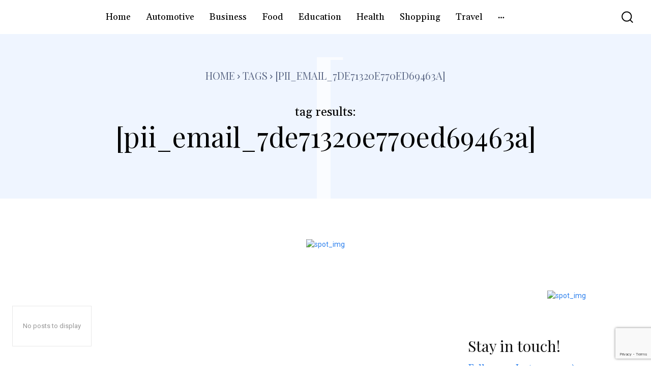

--- FILE ---
content_type: text/html; charset=utf-8
request_url: https://www.google.com/recaptcha/api2/anchor?ar=1&k=6Ldvxp4pAAAAAOp84XKVFgPCC4EYi51XgZySz3KH&co=aHR0cHM6Ly9hbGx0aGluZ3NtYXguY29tOjQ0Mw..&hl=en&v=PoyoqOPhxBO7pBk68S4YbpHZ&size=invisible&anchor-ms=20000&execute-ms=30000&cb=4ert3178tuqm
body_size: 48543
content:
<!DOCTYPE HTML><html dir="ltr" lang="en"><head><meta http-equiv="Content-Type" content="text/html; charset=UTF-8">
<meta http-equiv="X-UA-Compatible" content="IE=edge">
<title>reCAPTCHA</title>
<style type="text/css">
/* cyrillic-ext */
@font-face {
  font-family: 'Roboto';
  font-style: normal;
  font-weight: 400;
  font-stretch: 100%;
  src: url(//fonts.gstatic.com/s/roboto/v48/KFO7CnqEu92Fr1ME7kSn66aGLdTylUAMa3GUBHMdazTgWw.woff2) format('woff2');
  unicode-range: U+0460-052F, U+1C80-1C8A, U+20B4, U+2DE0-2DFF, U+A640-A69F, U+FE2E-FE2F;
}
/* cyrillic */
@font-face {
  font-family: 'Roboto';
  font-style: normal;
  font-weight: 400;
  font-stretch: 100%;
  src: url(//fonts.gstatic.com/s/roboto/v48/KFO7CnqEu92Fr1ME7kSn66aGLdTylUAMa3iUBHMdazTgWw.woff2) format('woff2');
  unicode-range: U+0301, U+0400-045F, U+0490-0491, U+04B0-04B1, U+2116;
}
/* greek-ext */
@font-face {
  font-family: 'Roboto';
  font-style: normal;
  font-weight: 400;
  font-stretch: 100%;
  src: url(//fonts.gstatic.com/s/roboto/v48/KFO7CnqEu92Fr1ME7kSn66aGLdTylUAMa3CUBHMdazTgWw.woff2) format('woff2');
  unicode-range: U+1F00-1FFF;
}
/* greek */
@font-face {
  font-family: 'Roboto';
  font-style: normal;
  font-weight: 400;
  font-stretch: 100%;
  src: url(//fonts.gstatic.com/s/roboto/v48/KFO7CnqEu92Fr1ME7kSn66aGLdTylUAMa3-UBHMdazTgWw.woff2) format('woff2');
  unicode-range: U+0370-0377, U+037A-037F, U+0384-038A, U+038C, U+038E-03A1, U+03A3-03FF;
}
/* math */
@font-face {
  font-family: 'Roboto';
  font-style: normal;
  font-weight: 400;
  font-stretch: 100%;
  src: url(//fonts.gstatic.com/s/roboto/v48/KFO7CnqEu92Fr1ME7kSn66aGLdTylUAMawCUBHMdazTgWw.woff2) format('woff2');
  unicode-range: U+0302-0303, U+0305, U+0307-0308, U+0310, U+0312, U+0315, U+031A, U+0326-0327, U+032C, U+032F-0330, U+0332-0333, U+0338, U+033A, U+0346, U+034D, U+0391-03A1, U+03A3-03A9, U+03B1-03C9, U+03D1, U+03D5-03D6, U+03F0-03F1, U+03F4-03F5, U+2016-2017, U+2034-2038, U+203C, U+2040, U+2043, U+2047, U+2050, U+2057, U+205F, U+2070-2071, U+2074-208E, U+2090-209C, U+20D0-20DC, U+20E1, U+20E5-20EF, U+2100-2112, U+2114-2115, U+2117-2121, U+2123-214F, U+2190, U+2192, U+2194-21AE, U+21B0-21E5, U+21F1-21F2, U+21F4-2211, U+2213-2214, U+2216-22FF, U+2308-230B, U+2310, U+2319, U+231C-2321, U+2336-237A, U+237C, U+2395, U+239B-23B7, U+23D0, U+23DC-23E1, U+2474-2475, U+25AF, U+25B3, U+25B7, U+25BD, U+25C1, U+25CA, U+25CC, U+25FB, U+266D-266F, U+27C0-27FF, U+2900-2AFF, U+2B0E-2B11, U+2B30-2B4C, U+2BFE, U+3030, U+FF5B, U+FF5D, U+1D400-1D7FF, U+1EE00-1EEFF;
}
/* symbols */
@font-face {
  font-family: 'Roboto';
  font-style: normal;
  font-weight: 400;
  font-stretch: 100%;
  src: url(//fonts.gstatic.com/s/roboto/v48/KFO7CnqEu92Fr1ME7kSn66aGLdTylUAMaxKUBHMdazTgWw.woff2) format('woff2');
  unicode-range: U+0001-000C, U+000E-001F, U+007F-009F, U+20DD-20E0, U+20E2-20E4, U+2150-218F, U+2190, U+2192, U+2194-2199, U+21AF, U+21E6-21F0, U+21F3, U+2218-2219, U+2299, U+22C4-22C6, U+2300-243F, U+2440-244A, U+2460-24FF, U+25A0-27BF, U+2800-28FF, U+2921-2922, U+2981, U+29BF, U+29EB, U+2B00-2BFF, U+4DC0-4DFF, U+FFF9-FFFB, U+10140-1018E, U+10190-1019C, U+101A0, U+101D0-101FD, U+102E0-102FB, U+10E60-10E7E, U+1D2C0-1D2D3, U+1D2E0-1D37F, U+1F000-1F0FF, U+1F100-1F1AD, U+1F1E6-1F1FF, U+1F30D-1F30F, U+1F315, U+1F31C, U+1F31E, U+1F320-1F32C, U+1F336, U+1F378, U+1F37D, U+1F382, U+1F393-1F39F, U+1F3A7-1F3A8, U+1F3AC-1F3AF, U+1F3C2, U+1F3C4-1F3C6, U+1F3CA-1F3CE, U+1F3D4-1F3E0, U+1F3ED, U+1F3F1-1F3F3, U+1F3F5-1F3F7, U+1F408, U+1F415, U+1F41F, U+1F426, U+1F43F, U+1F441-1F442, U+1F444, U+1F446-1F449, U+1F44C-1F44E, U+1F453, U+1F46A, U+1F47D, U+1F4A3, U+1F4B0, U+1F4B3, U+1F4B9, U+1F4BB, U+1F4BF, U+1F4C8-1F4CB, U+1F4D6, U+1F4DA, U+1F4DF, U+1F4E3-1F4E6, U+1F4EA-1F4ED, U+1F4F7, U+1F4F9-1F4FB, U+1F4FD-1F4FE, U+1F503, U+1F507-1F50B, U+1F50D, U+1F512-1F513, U+1F53E-1F54A, U+1F54F-1F5FA, U+1F610, U+1F650-1F67F, U+1F687, U+1F68D, U+1F691, U+1F694, U+1F698, U+1F6AD, U+1F6B2, U+1F6B9-1F6BA, U+1F6BC, U+1F6C6-1F6CF, U+1F6D3-1F6D7, U+1F6E0-1F6EA, U+1F6F0-1F6F3, U+1F6F7-1F6FC, U+1F700-1F7FF, U+1F800-1F80B, U+1F810-1F847, U+1F850-1F859, U+1F860-1F887, U+1F890-1F8AD, U+1F8B0-1F8BB, U+1F8C0-1F8C1, U+1F900-1F90B, U+1F93B, U+1F946, U+1F984, U+1F996, U+1F9E9, U+1FA00-1FA6F, U+1FA70-1FA7C, U+1FA80-1FA89, U+1FA8F-1FAC6, U+1FACE-1FADC, U+1FADF-1FAE9, U+1FAF0-1FAF8, U+1FB00-1FBFF;
}
/* vietnamese */
@font-face {
  font-family: 'Roboto';
  font-style: normal;
  font-weight: 400;
  font-stretch: 100%;
  src: url(//fonts.gstatic.com/s/roboto/v48/KFO7CnqEu92Fr1ME7kSn66aGLdTylUAMa3OUBHMdazTgWw.woff2) format('woff2');
  unicode-range: U+0102-0103, U+0110-0111, U+0128-0129, U+0168-0169, U+01A0-01A1, U+01AF-01B0, U+0300-0301, U+0303-0304, U+0308-0309, U+0323, U+0329, U+1EA0-1EF9, U+20AB;
}
/* latin-ext */
@font-face {
  font-family: 'Roboto';
  font-style: normal;
  font-weight: 400;
  font-stretch: 100%;
  src: url(//fonts.gstatic.com/s/roboto/v48/KFO7CnqEu92Fr1ME7kSn66aGLdTylUAMa3KUBHMdazTgWw.woff2) format('woff2');
  unicode-range: U+0100-02BA, U+02BD-02C5, U+02C7-02CC, U+02CE-02D7, U+02DD-02FF, U+0304, U+0308, U+0329, U+1D00-1DBF, U+1E00-1E9F, U+1EF2-1EFF, U+2020, U+20A0-20AB, U+20AD-20C0, U+2113, U+2C60-2C7F, U+A720-A7FF;
}
/* latin */
@font-face {
  font-family: 'Roboto';
  font-style: normal;
  font-weight: 400;
  font-stretch: 100%;
  src: url(//fonts.gstatic.com/s/roboto/v48/KFO7CnqEu92Fr1ME7kSn66aGLdTylUAMa3yUBHMdazQ.woff2) format('woff2');
  unicode-range: U+0000-00FF, U+0131, U+0152-0153, U+02BB-02BC, U+02C6, U+02DA, U+02DC, U+0304, U+0308, U+0329, U+2000-206F, U+20AC, U+2122, U+2191, U+2193, U+2212, U+2215, U+FEFF, U+FFFD;
}
/* cyrillic-ext */
@font-face {
  font-family: 'Roboto';
  font-style: normal;
  font-weight: 500;
  font-stretch: 100%;
  src: url(//fonts.gstatic.com/s/roboto/v48/KFO7CnqEu92Fr1ME7kSn66aGLdTylUAMa3GUBHMdazTgWw.woff2) format('woff2');
  unicode-range: U+0460-052F, U+1C80-1C8A, U+20B4, U+2DE0-2DFF, U+A640-A69F, U+FE2E-FE2F;
}
/* cyrillic */
@font-face {
  font-family: 'Roboto';
  font-style: normal;
  font-weight: 500;
  font-stretch: 100%;
  src: url(//fonts.gstatic.com/s/roboto/v48/KFO7CnqEu92Fr1ME7kSn66aGLdTylUAMa3iUBHMdazTgWw.woff2) format('woff2');
  unicode-range: U+0301, U+0400-045F, U+0490-0491, U+04B0-04B1, U+2116;
}
/* greek-ext */
@font-face {
  font-family: 'Roboto';
  font-style: normal;
  font-weight: 500;
  font-stretch: 100%;
  src: url(//fonts.gstatic.com/s/roboto/v48/KFO7CnqEu92Fr1ME7kSn66aGLdTylUAMa3CUBHMdazTgWw.woff2) format('woff2');
  unicode-range: U+1F00-1FFF;
}
/* greek */
@font-face {
  font-family: 'Roboto';
  font-style: normal;
  font-weight: 500;
  font-stretch: 100%;
  src: url(//fonts.gstatic.com/s/roboto/v48/KFO7CnqEu92Fr1ME7kSn66aGLdTylUAMa3-UBHMdazTgWw.woff2) format('woff2');
  unicode-range: U+0370-0377, U+037A-037F, U+0384-038A, U+038C, U+038E-03A1, U+03A3-03FF;
}
/* math */
@font-face {
  font-family: 'Roboto';
  font-style: normal;
  font-weight: 500;
  font-stretch: 100%;
  src: url(//fonts.gstatic.com/s/roboto/v48/KFO7CnqEu92Fr1ME7kSn66aGLdTylUAMawCUBHMdazTgWw.woff2) format('woff2');
  unicode-range: U+0302-0303, U+0305, U+0307-0308, U+0310, U+0312, U+0315, U+031A, U+0326-0327, U+032C, U+032F-0330, U+0332-0333, U+0338, U+033A, U+0346, U+034D, U+0391-03A1, U+03A3-03A9, U+03B1-03C9, U+03D1, U+03D5-03D6, U+03F0-03F1, U+03F4-03F5, U+2016-2017, U+2034-2038, U+203C, U+2040, U+2043, U+2047, U+2050, U+2057, U+205F, U+2070-2071, U+2074-208E, U+2090-209C, U+20D0-20DC, U+20E1, U+20E5-20EF, U+2100-2112, U+2114-2115, U+2117-2121, U+2123-214F, U+2190, U+2192, U+2194-21AE, U+21B0-21E5, U+21F1-21F2, U+21F4-2211, U+2213-2214, U+2216-22FF, U+2308-230B, U+2310, U+2319, U+231C-2321, U+2336-237A, U+237C, U+2395, U+239B-23B7, U+23D0, U+23DC-23E1, U+2474-2475, U+25AF, U+25B3, U+25B7, U+25BD, U+25C1, U+25CA, U+25CC, U+25FB, U+266D-266F, U+27C0-27FF, U+2900-2AFF, U+2B0E-2B11, U+2B30-2B4C, U+2BFE, U+3030, U+FF5B, U+FF5D, U+1D400-1D7FF, U+1EE00-1EEFF;
}
/* symbols */
@font-face {
  font-family: 'Roboto';
  font-style: normal;
  font-weight: 500;
  font-stretch: 100%;
  src: url(//fonts.gstatic.com/s/roboto/v48/KFO7CnqEu92Fr1ME7kSn66aGLdTylUAMaxKUBHMdazTgWw.woff2) format('woff2');
  unicode-range: U+0001-000C, U+000E-001F, U+007F-009F, U+20DD-20E0, U+20E2-20E4, U+2150-218F, U+2190, U+2192, U+2194-2199, U+21AF, U+21E6-21F0, U+21F3, U+2218-2219, U+2299, U+22C4-22C6, U+2300-243F, U+2440-244A, U+2460-24FF, U+25A0-27BF, U+2800-28FF, U+2921-2922, U+2981, U+29BF, U+29EB, U+2B00-2BFF, U+4DC0-4DFF, U+FFF9-FFFB, U+10140-1018E, U+10190-1019C, U+101A0, U+101D0-101FD, U+102E0-102FB, U+10E60-10E7E, U+1D2C0-1D2D3, U+1D2E0-1D37F, U+1F000-1F0FF, U+1F100-1F1AD, U+1F1E6-1F1FF, U+1F30D-1F30F, U+1F315, U+1F31C, U+1F31E, U+1F320-1F32C, U+1F336, U+1F378, U+1F37D, U+1F382, U+1F393-1F39F, U+1F3A7-1F3A8, U+1F3AC-1F3AF, U+1F3C2, U+1F3C4-1F3C6, U+1F3CA-1F3CE, U+1F3D4-1F3E0, U+1F3ED, U+1F3F1-1F3F3, U+1F3F5-1F3F7, U+1F408, U+1F415, U+1F41F, U+1F426, U+1F43F, U+1F441-1F442, U+1F444, U+1F446-1F449, U+1F44C-1F44E, U+1F453, U+1F46A, U+1F47D, U+1F4A3, U+1F4B0, U+1F4B3, U+1F4B9, U+1F4BB, U+1F4BF, U+1F4C8-1F4CB, U+1F4D6, U+1F4DA, U+1F4DF, U+1F4E3-1F4E6, U+1F4EA-1F4ED, U+1F4F7, U+1F4F9-1F4FB, U+1F4FD-1F4FE, U+1F503, U+1F507-1F50B, U+1F50D, U+1F512-1F513, U+1F53E-1F54A, U+1F54F-1F5FA, U+1F610, U+1F650-1F67F, U+1F687, U+1F68D, U+1F691, U+1F694, U+1F698, U+1F6AD, U+1F6B2, U+1F6B9-1F6BA, U+1F6BC, U+1F6C6-1F6CF, U+1F6D3-1F6D7, U+1F6E0-1F6EA, U+1F6F0-1F6F3, U+1F6F7-1F6FC, U+1F700-1F7FF, U+1F800-1F80B, U+1F810-1F847, U+1F850-1F859, U+1F860-1F887, U+1F890-1F8AD, U+1F8B0-1F8BB, U+1F8C0-1F8C1, U+1F900-1F90B, U+1F93B, U+1F946, U+1F984, U+1F996, U+1F9E9, U+1FA00-1FA6F, U+1FA70-1FA7C, U+1FA80-1FA89, U+1FA8F-1FAC6, U+1FACE-1FADC, U+1FADF-1FAE9, U+1FAF0-1FAF8, U+1FB00-1FBFF;
}
/* vietnamese */
@font-face {
  font-family: 'Roboto';
  font-style: normal;
  font-weight: 500;
  font-stretch: 100%;
  src: url(//fonts.gstatic.com/s/roboto/v48/KFO7CnqEu92Fr1ME7kSn66aGLdTylUAMa3OUBHMdazTgWw.woff2) format('woff2');
  unicode-range: U+0102-0103, U+0110-0111, U+0128-0129, U+0168-0169, U+01A0-01A1, U+01AF-01B0, U+0300-0301, U+0303-0304, U+0308-0309, U+0323, U+0329, U+1EA0-1EF9, U+20AB;
}
/* latin-ext */
@font-face {
  font-family: 'Roboto';
  font-style: normal;
  font-weight: 500;
  font-stretch: 100%;
  src: url(//fonts.gstatic.com/s/roboto/v48/KFO7CnqEu92Fr1ME7kSn66aGLdTylUAMa3KUBHMdazTgWw.woff2) format('woff2');
  unicode-range: U+0100-02BA, U+02BD-02C5, U+02C7-02CC, U+02CE-02D7, U+02DD-02FF, U+0304, U+0308, U+0329, U+1D00-1DBF, U+1E00-1E9F, U+1EF2-1EFF, U+2020, U+20A0-20AB, U+20AD-20C0, U+2113, U+2C60-2C7F, U+A720-A7FF;
}
/* latin */
@font-face {
  font-family: 'Roboto';
  font-style: normal;
  font-weight: 500;
  font-stretch: 100%;
  src: url(//fonts.gstatic.com/s/roboto/v48/KFO7CnqEu92Fr1ME7kSn66aGLdTylUAMa3yUBHMdazQ.woff2) format('woff2');
  unicode-range: U+0000-00FF, U+0131, U+0152-0153, U+02BB-02BC, U+02C6, U+02DA, U+02DC, U+0304, U+0308, U+0329, U+2000-206F, U+20AC, U+2122, U+2191, U+2193, U+2212, U+2215, U+FEFF, U+FFFD;
}
/* cyrillic-ext */
@font-face {
  font-family: 'Roboto';
  font-style: normal;
  font-weight: 900;
  font-stretch: 100%;
  src: url(//fonts.gstatic.com/s/roboto/v48/KFO7CnqEu92Fr1ME7kSn66aGLdTylUAMa3GUBHMdazTgWw.woff2) format('woff2');
  unicode-range: U+0460-052F, U+1C80-1C8A, U+20B4, U+2DE0-2DFF, U+A640-A69F, U+FE2E-FE2F;
}
/* cyrillic */
@font-face {
  font-family: 'Roboto';
  font-style: normal;
  font-weight: 900;
  font-stretch: 100%;
  src: url(//fonts.gstatic.com/s/roboto/v48/KFO7CnqEu92Fr1ME7kSn66aGLdTylUAMa3iUBHMdazTgWw.woff2) format('woff2');
  unicode-range: U+0301, U+0400-045F, U+0490-0491, U+04B0-04B1, U+2116;
}
/* greek-ext */
@font-face {
  font-family: 'Roboto';
  font-style: normal;
  font-weight: 900;
  font-stretch: 100%;
  src: url(//fonts.gstatic.com/s/roboto/v48/KFO7CnqEu92Fr1ME7kSn66aGLdTylUAMa3CUBHMdazTgWw.woff2) format('woff2');
  unicode-range: U+1F00-1FFF;
}
/* greek */
@font-face {
  font-family: 'Roboto';
  font-style: normal;
  font-weight: 900;
  font-stretch: 100%;
  src: url(//fonts.gstatic.com/s/roboto/v48/KFO7CnqEu92Fr1ME7kSn66aGLdTylUAMa3-UBHMdazTgWw.woff2) format('woff2');
  unicode-range: U+0370-0377, U+037A-037F, U+0384-038A, U+038C, U+038E-03A1, U+03A3-03FF;
}
/* math */
@font-face {
  font-family: 'Roboto';
  font-style: normal;
  font-weight: 900;
  font-stretch: 100%;
  src: url(//fonts.gstatic.com/s/roboto/v48/KFO7CnqEu92Fr1ME7kSn66aGLdTylUAMawCUBHMdazTgWw.woff2) format('woff2');
  unicode-range: U+0302-0303, U+0305, U+0307-0308, U+0310, U+0312, U+0315, U+031A, U+0326-0327, U+032C, U+032F-0330, U+0332-0333, U+0338, U+033A, U+0346, U+034D, U+0391-03A1, U+03A3-03A9, U+03B1-03C9, U+03D1, U+03D5-03D6, U+03F0-03F1, U+03F4-03F5, U+2016-2017, U+2034-2038, U+203C, U+2040, U+2043, U+2047, U+2050, U+2057, U+205F, U+2070-2071, U+2074-208E, U+2090-209C, U+20D0-20DC, U+20E1, U+20E5-20EF, U+2100-2112, U+2114-2115, U+2117-2121, U+2123-214F, U+2190, U+2192, U+2194-21AE, U+21B0-21E5, U+21F1-21F2, U+21F4-2211, U+2213-2214, U+2216-22FF, U+2308-230B, U+2310, U+2319, U+231C-2321, U+2336-237A, U+237C, U+2395, U+239B-23B7, U+23D0, U+23DC-23E1, U+2474-2475, U+25AF, U+25B3, U+25B7, U+25BD, U+25C1, U+25CA, U+25CC, U+25FB, U+266D-266F, U+27C0-27FF, U+2900-2AFF, U+2B0E-2B11, U+2B30-2B4C, U+2BFE, U+3030, U+FF5B, U+FF5D, U+1D400-1D7FF, U+1EE00-1EEFF;
}
/* symbols */
@font-face {
  font-family: 'Roboto';
  font-style: normal;
  font-weight: 900;
  font-stretch: 100%;
  src: url(//fonts.gstatic.com/s/roboto/v48/KFO7CnqEu92Fr1ME7kSn66aGLdTylUAMaxKUBHMdazTgWw.woff2) format('woff2');
  unicode-range: U+0001-000C, U+000E-001F, U+007F-009F, U+20DD-20E0, U+20E2-20E4, U+2150-218F, U+2190, U+2192, U+2194-2199, U+21AF, U+21E6-21F0, U+21F3, U+2218-2219, U+2299, U+22C4-22C6, U+2300-243F, U+2440-244A, U+2460-24FF, U+25A0-27BF, U+2800-28FF, U+2921-2922, U+2981, U+29BF, U+29EB, U+2B00-2BFF, U+4DC0-4DFF, U+FFF9-FFFB, U+10140-1018E, U+10190-1019C, U+101A0, U+101D0-101FD, U+102E0-102FB, U+10E60-10E7E, U+1D2C0-1D2D3, U+1D2E0-1D37F, U+1F000-1F0FF, U+1F100-1F1AD, U+1F1E6-1F1FF, U+1F30D-1F30F, U+1F315, U+1F31C, U+1F31E, U+1F320-1F32C, U+1F336, U+1F378, U+1F37D, U+1F382, U+1F393-1F39F, U+1F3A7-1F3A8, U+1F3AC-1F3AF, U+1F3C2, U+1F3C4-1F3C6, U+1F3CA-1F3CE, U+1F3D4-1F3E0, U+1F3ED, U+1F3F1-1F3F3, U+1F3F5-1F3F7, U+1F408, U+1F415, U+1F41F, U+1F426, U+1F43F, U+1F441-1F442, U+1F444, U+1F446-1F449, U+1F44C-1F44E, U+1F453, U+1F46A, U+1F47D, U+1F4A3, U+1F4B0, U+1F4B3, U+1F4B9, U+1F4BB, U+1F4BF, U+1F4C8-1F4CB, U+1F4D6, U+1F4DA, U+1F4DF, U+1F4E3-1F4E6, U+1F4EA-1F4ED, U+1F4F7, U+1F4F9-1F4FB, U+1F4FD-1F4FE, U+1F503, U+1F507-1F50B, U+1F50D, U+1F512-1F513, U+1F53E-1F54A, U+1F54F-1F5FA, U+1F610, U+1F650-1F67F, U+1F687, U+1F68D, U+1F691, U+1F694, U+1F698, U+1F6AD, U+1F6B2, U+1F6B9-1F6BA, U+1F6BC, U+1F6C6-1F6CF, U+1F6D3-1F6D7, U+1F6E0-1F6EA, U+1F6F0-1F6F3, U+1F6F7-1F6FC, U+1F700-1F7FF, U+1F800-1F80B, U+1F810-1F847, U+1F850-1F859, U+1F860-1F887, U+1F890-1F8AD, U+1F8B0-1F8BB, U+1F8C0-1F8C1, U+1F900-1F90B, U+1F93B, U+1F946, U+1F984, U+1F996, U+1F9E9, U+1FA00-1FA6F, U+1FA70-1FA7C, U+1FA80-1FA89, U+1FA8F-1FAC6, U+1FACE-1FADC, U+1FADF-1FAE9, U+1FAF0-1FAF8, U+1FB00-1FBFF;
}
/* vietnamese */
@font-face {
  font-family: 'Roboto';
  font-style: normal;
  font-weight: 900;
  font-stretch: 100%;
  src: url(//fonts.gstatic.com/s/roboto/v48/KFO7CnqEu92Fr1ME7kSn66aGLdTylUAMa3OUBHMdazTgWw.woff2) format('woff2');
  unicode-range: U+0102-0103, U+0110-0111, U+0128-0129, U+0168-0169, U+01A0-01A1, U+01AF-01B0, U+0300-0301, U+0303-0304, U+0308-0309, U+0323, U+0329, U+1EA0-1EF9, U+20AB;
}
/* latin-ext */
@font-face {
  font-family: 'Roboto';
  font-style: normal;
  font-weight: 900;
  font-stretch: 100%;
  src: url(//fonts.gstatic.com/s/roboto/v48/KFO7CnqEu92Fr1ME7kSn66aGLdTylUAMa3KUBHMdazTgWw.woff2) format('woff2');
  unicode-range: U+0100-02BA, U+02BD-02C5, U+02C7-02CC, U+02CE-02D7, U+02DD-02FF, U+0304, U+0308, U+0329, U+1D00-1DBF, U+1E00-1E9F, U+1EF2-1EFF, U+2020, U+20A0-20AB, U+20AD-20C0, U+2113, U+2C60-2C7F, U+A720-A7FF;
}
/* latin */
@font-face {
  font-family: 'Roboto';
  font-style: normal;
  font-weight: 900;
  font-stretch: 100%;
  src: url(//fonts.gstatic.com/s/roboto/v48/KFO7CnqEu92Fr1ME7kSn66aGLdTylUAMa3yUBHMdazQ.woff2) format('woff2');
  unicode-range: U+0000-00FF, U+0131, U+0152-0153, U+02BB-02BC, U+02C6, U+02DA, U+02DC, U+0304, U+0308, U+0329, U+2000-206F, U+20AC, U+2122, U+2191, U+2193, U+2212, U+2215, U+FEFF, U+FFFD;
}

</style>
<link rel="stylesheet" type="text/css" href="https://www.gstatic.com/recaptcha/releases/PoyoqOPhxBO7pBk68S4YbpHZ/styles__ltr.css">
<script nonce="jNCoSDfRGB764N7f7djtlQ" type="text/javascript">window['__recaptcha_api'] = 'https://www.google.com/recaptcha/api2/';</script>
<script type="text/javascript" src="https://www.gstatic.com/recaptcha/releases/PoyoqOPhxBO7pBk68S4YbpHZ/recaptcha__en.js" nonce="jNCoSDfRGB764N7f7djtlQ">
      
    </script></head>
<body><div id="rc-anchor-alert" class="rc-anchor-alert"></div>
<input type="hidden" id="recaptcha-token" value="[base64]">
<script type="text/javascript" nonce="jNCoSDfRGB764N7f7djtlQ">
      recaptcha.anchor.Main.init("[\x22ainput\x22,[\x22bgdata\x22,\x22\x22,\[base64]/[base64]/[base64]/[base64]/[base64]/UltsKytdPUU6KEU8MjA0OD9SW2wrK109RT4+NnwxOTI6KChFJjY0NTEyKT09NTUyOTYmJk0rMTxjLmxlbmd0aCYmKGMuY2hhckNvZGVBdChNKzEpJjY0NTEyKT09NTYzMjA/[base64]/[base64]/[base64]/[base64]/[base64]/[base64]/[base64]\x22,\[base64]\\u003d\x22,\x22w43Cky5PwoHDqSfCmMK6TMKQw5vChC1cw45DDMOYw4VxKVXCqUFHc8OGwrLDjMOMw5zCmRJqwqg3HzXDqTHCtHTDlsOBWBs9w4XDgsOkw6/DnMKbwovCgcOkAQzCrMKyw7XDqnY1wrvClXHDq8OWZcKXwo/CnMK0dz3DsV3CqcKYJMKowqzCqWRmw7LCjsOow717I8KzAU/CucKqcVNGw7rCihZOR8OUwpF+WsKqw7ZbwpcJw4Yiwoo5esKQw5/CnMKfwpDDnMK7IGPDlHjDnXzCpQtBwo7CgzcqXsKgw4VqXsKeAy8oOCBCAsOGwpbDisKAw7rCq8Kgd8OxC200C8KYaEw5wovDjsOww7nCjsO3w74tw65PEsOfwqPDniPDonkAw4ZEw5lBwqnCk1sOPkp1wo5qw5TCtcKUZmI4eMOww6kkFExzwrFxw6UkF1kAwq7Cul/DpVgOR8KAawnCusOcJE5yPH3Dt8OawpTCuRQEcMO0w6TCpwdQFVnDnRjDlX8Gwqt3IsK5w4fCm8KbDzEWw4LCnSbCkBNdwrs/w5LCkFwObio2wqLCkMKSKsKcAhzCjUrDnsKtwozDqG54c8KgZU3DjBrCucOKwrZ+SDvCo8KHYyoWHwTDpcOAwpxnw6zDosO9w6TCisOLwr3CqhbCi1k9OkNVw77CmMO/FT3DpsOqwpVtwpLDrsObwoDCg8OGw6jCs8OPwoHCu8KBKMOoc8K7wrHCgWd0w5DCsjU+W8OTFg0zE8Okw49hwr5Uw4fDj8OJLUpewqEyZsOswrJCw7TCjHnCnXLCkVMgwonCtUFpw4lgJVfCvW3Dq8OjMcOjay4hRsKre8O/DmfDth/CrcKJZhrDv8OvwrjCrS4ZQMOuUMOXw7AjXsOUw6/CpCohw57ClsO+PiPDvTfCucKTw4XDozrDlkUffcKKOATDp2DCusOww5sabcK+RwU2dsKlw7PClxbDucKCCMOSw6nDrcKPwr43Qj/CkVLDoS46w7BFwr7DsMKKw73CtcKAw6zDuAhKaMKqd2gqcErDmmo4wpXDnH/CsELCocOuwrRiw70WLMKWX8OEXMKsw5V3XB7DmsKQw5VbecOURxDCuMKmwrrDsMONfQ7CtgMAcMKrw4PCo0PCr0rChCXCosKyH8O+w5tzDMOAeCkgLsOHw4/DjcKYwpZif2HDlMOKw5nCo27DhQ3DkFcBOcOgRcO+wo7CpsOGwqbDpjPDuMKVb8K6AHnDkcKEwoVqa3zDkDzDqMKNbgZ2w55dw559w5NAw5HCq8OqcMOJw4fDosO9Xigpwq8Dw78FY8OZB29rwptWwqPCtcOBfhhWF8O3wq3Cp8OkwpTCnh4HFsOaBcK/dR8xc1/CmFgow6PDtcO/[base64]/[base64]/DjcKywqwfw5nCh8OIfA/ClyXCv0zDjkVNw7PCh1UxTCgBOsOMZsK/w5jDvcKCQcOfwpAfCMKqwr/Dm8KAw5bDncK5wqrCjx3CmTLCmEd8InzDhTHCvCjCg8O/EcOwfVMpHXHCnMKIPHPDq8K/w7zDrMO/HxY1wqHDlyDDksK+w5ZNw58tBMKzJsKjKsKWBTTCmG3DosOxJm5Ow7MzwodQwprDuHshfUUTDcOvw4lhXjLDh8K0XcKhBcKzw45bw7HDnHzCgF3CqSDDjcKALMKGHig/GDN0cMKvDcOyMcOlIXAHw47DtSzDgcOZAcKQwrXDp8Kwwoc9QsO/wpvDogXDt8OSwqvCsVZFw5FQwqzCg8Kkw77CknvDnh4nwpDDucKDw50yw4XDvygJwq3ClHQaJ8OhKsOLw6hew64sw77CssOPAiFzw6hdw5HCs2HDuH/Dq07CmUwzw55wQsKMR0fDoEUGd1ZTXcOOwr7Cnwkvw6PDoMO6w7TDpGJZJ3UMw6PDomrDtHcHLC5vTsK9woYyScOGw4/Dsj4iN8OmwqTCq8KPTcOfK8OYwq58RcOUBS4MQMOEw6vCp8Kgwotdw7c6bVLClwTDj8KAw4zDrcOXEDNQV18sP2HDqE/CoRHDnCZLwqLCsEvCgDHCpsKgw5U0woggGkV7EsO7w5/DryUiwqPCrApAwpzCgGEsw7Mzw7dow5kOwpjCpMOpHcOIwrhyXF1Dw6DDk3rCjMKRQFhQwqPCgjgBHcKfFC8WCjRsFMOvwpDDicKkV8KcwpPDqw/DpSnChBABw7rCnQHDpzbDicOeWlgNwpbDiTHDvxnCm8KdZAkxVcKVw7x7PD3DqsKCw67DgcKKe8OjwrYkQCgadQDCjQ7Cv8K5M8K/f0bCskRqXsKswrpSw4JLwo/Cr8OvwrrCoMKSL8OLSC/DlcO8wqHCu2lvwp0maMKCw5xpcsOQHXDDmHjCkileDcKVM1LDoMK1wpLCgxbDoALCi8KIQUlpwoTCgj7Cp3rCsSJcKcKIYMOWelrCvcKkwpPDqsKCUQfCgFMYLsOnNcO3wqZSw7LCocOcEsO5w4jCvynDuC/[base64]/Dhy4iwoLCmVfDi8K3wqQLw7zClsOCDmrCrsOuSj7DqS3DuMKtFi7Dk8OIw7PDugc9wpQuwqJ9OsKDU053W3YBw7Nsw6TDvl8GTcOpPMOOe8Kxw4/[base64]/[base64]/KWdHBVFVYG3DqMKnw5hMw5Fmw4rDsMK0MMKmLsONME/[base64]/[base64]/[base64]/CmEPDoxMEw6DDusOGw4Azw55UYg7ChcKKw6vDj8OSbMOqIsOdwqRhw5cacynCiMKlwpPCkGo+YWrCrMOESMKtwr57wrDCv2hlVsONMsKbSWHColYuPGXDlFPDksObwrkOZMKVcMKmw4MgO8KnI8Kzw6nCnSTClMO/[base64]/w6rDncOZV3c6SsKYwrnDs8Osw4g4Djswwr1jfkbCswDCtcOPw4rCg8KGUMOhYgvDmFMPwpEkw4xwwpTCijbDjsOebzzDhUTDpMKYwp/[base64]/ZcOsw7hVeMOcw7fDsy9Mwos9fBM2wpnDskHDi8OEwpXDoMKnDg1fw4TDlsOZwrnCrHzCpgFkwrVvZcODb8KWwqvCk8KZwpzCpn3CusOsX8KDJcKvw7/DszhdUU1lU8KpcMKEMMOxwpvChcOPw60Cw65yw4PChwcnwr/CiUXDrVnCj1/CpEYaw6TDpMK2NcOHwrRRaEQjwpfCgsKnJgzCmjNuwq84wrR3bcKgUUAAEsKwOEPDswA/wppRwpbCosOVcsKfHsOUwr12wrHCiMKWecKOfMKvVMKrHh8iwoDCg8KkKQ/CnX7Cv8KeUVsSVC8aGhjCkcO+OcKZw7R2EMO9w6IdBkTCkAjCgV/CqXbCkcOWchDCpMO0EMKAw6EEdMKuJk7CvcKLNjomW8KsGzFuw4tjR8KffQvDn8O6wrbCgzpFBcKZYx5gwpMvw7zDl8OoNMKGA8Odw4RZw4/[base64]/DtFI9wqXDvsOsw4TDvm1Bw6rCk8KtfsKWNjoFcT/[base64]/Dg37Do1TCtMOvKMORHcK8AMOdQ37CnyJlwpbCvzcjIFpCJVnDkD7CsAPCp8OMeWJ2w6dQwrBtwoTDqsObQhsdw5PCmMKlwprDqMKSwrbCl8OXXVjDmREdDsKbwr/CtkkHwppBa2fCigBqw57Cu8K+awvCh8KBf8KOw4LDhEodd8Okw6LCvBhaasOcw4Y3wpESw7TDnRLDojIoF8KDw4gNw6o2w4QZTMOKVRLDtsK0w6IRbMK3RsOWLVnDl8KHLxMKwr86w5nClsKuWDDCscORQMONRMO/ZcOfeMKUGsOuw4rCnyRZwrVAJMOGOsKywrx6w5tfIcONasK7JsOTPsOZwrwvI0DCp0DDqsOjwr7DocODSMKPw4DDgMKNw5B6DcK7CMOtw49/wqB9w65Wwq86wqfDtMOzw7nDsVp+WcKICsK5w6Vuwq/CosKYw7xLQS99w6XDohZjPVnCiUM8TcK2wr44w4jCgSV0wqPDqRrDmcOJwrHDnMOJw47CjsKUwopOYcO7ISPDtcO0MMKfQMKvwr4tw6XDmH4AwqnCkXZxw5nDhXJ/XR3DllPCpsKIwqLDs8Osw6pAFQpLw6/CpcKNUsKbw4UZwqrCscOpw6LDhcKsMcObwr7ClF1+w78tdjYSw6YBcMOSVBhSw7o1wqLCqUg8w7TCjMKVGTACBz/DizfCtcOzw4/CjcKPwqFUDmoXw5PDuCXCmcOVUTpFwqvCosKZw4VDCWIew47DrXjCpcONwqABGMKrWcK9wr7Dq3/Dg8OAwppYwpQ/BcOrwps5ZcKsw7DCtsKVwoPCiETDs8OYwqZ6wrRywq1EVsOlw5pQwp3ClTR4L13DvsO4woUqPAJCwobDqBXDh8O8w505wqPDshPDtilaZ3PDkWzDuEAJPEPDnDTCo8KcwobCgsKuw5I3W8OMdcOKw6DDtSTCvXvChz/DgDzCoFPDpMOxw6FNwrNyw6ZeeD3CqsOsw4LDvMKow4/CsGTDj8Kzw7NXJw4bwpYBw6seVh/CosKcw6o2w4tmNhrDgcO6YMO5Rkc4w6p7OVXCuMKtwrrDusOcbnHDggHCiMOhUsK/DcKXwpPCnsKdC2hcwp/ChcKLF8KkHTLDhF/[base64]/CqsOrw5HCs37DksKrIVjCv8O4MMKqFMOfw7rDvBtVOsKJw4fDncOFJMO8wqk6w5zCjEshw4cBZ8K3woTCjsKuf8OdRXzCrmAcKTNrQXvCpBTCj8KAQlwdwp/Duitww7jDgcKzw7LDvsOROkzCugjCsxHDiUBhFsOgKTwPwq/CkMOGKsKfNVwNDcKNwqgLw5zDq8OAacKyXVbDhh/Cj8OFLMOQIcKZw50Mw5zCui4GbsKCw7Qbwq18wpJDw75dw7ALwq3DpcO2aS3DvQ5nbQnDk0rCgC9pBhoZwp4Ow5XDk8ODwrQdVcKqFmh+PsOOFMKbfMKbwq89wrlWHsOdLgdBwrTCjcOhwr3DhS9ydUvCiBBXDMKHLEPCiFzDlVDCmsK1d8Oswo/CmcOZc8OLamLCosONwrhlw4I9SsOCw5TDihXCssKlbjAXwqg0wqvCnTLDrD3CozElw6VBFDzCu8O/[base64]/DusOKwqDDv2lOwqfDjsORJnVlwp/CssK+U8KHwpJ1JUhfw7UrwrDDiVcKwpPCo3IOJzrDpXDCli3DgsKKCMKswrkdXx3CoSHDmTrCgCPDh1odwqRTwrluw5/CjCvDqTnCrcKlRHXCiG3CrcK3JMKnGQRVJjHDrl8LwqHCgcKSw5/CicK/[base64]/CrFk/LcKmOsK/F2TDicOcXcOFw6DCqi0nPm5PCG0AOyc5w4zDriF3SMOIw4jDlcOGw6jDkcOWeMO6wrjDrsOowoDCqQxiVMKjaRzClMO0w5YXwr3DtcOtIsOYYBvDhCrCgkFFw5jCo8KQw5ZwM08EMsOIN1DClMOFwqfDuSdVUsOgdQjDnVt+w6fCpcK6bifDgm1/w4zDgljCvyoOfn/CojYzAh4xK8KGw4nDkTDChcKYUkw+wohfwoPCgRIIMcK5GD/Cpw5fw6PDrVE0RcKVw5TCsTEWUjrCv8KEShlSfCHCnEpUwp95w7kYXlVhw446DsOoU8K7ZABBBnVNwpHDjMKNWTXDoCYjFCLCvyI/[base64]/Ex9yPMKPFcOvwo7DuMKeanRdw73DhcKGwppYwq3DjcKIVCLDnMKFcUPDrFwxwoNPesOwfWIbwqM5w4kFwq/Dlm/ChQV4w6nDoMKwwo5bWcOfworDm8KYwqDDv3jCrSRcVBvCv8OEQwcwwp5AwpFFw6vDhglEHcKIYnhbTQDCoMOPwpLDv2kKwrNyI0oIWzh9w7FcChQew51Mw6o6UxgFwpfDh8KjwrDCqMKhwo5nNMK1wrzClsK7ERjDqHPDn8OXF8OofsOUw47DpcKdRQ1/[base64]/FsK2w4bCusK9w79lM2l/[base64]/w5bDri/[base64]/w4DCv8KZf8KLw4/DozDCnGLCucKteMK5ITs9w5bDlcKHwpXClUxsw4jCtsKXw5VqE8OrHcKoKsOfaVJta8O7wpjChxEoPcOyDnFpezTCtzXDrsK1JV1Vw4/DmmZSwoBuGxfDnSE3w4rDpx/DrGYyQh1pw7LDpxxYesOFw6E5w4/Dr34Ow6fCulNVQMOuAMKaM8O4V8O/U1vCsSdZwovDhArDrCsyG8Kpw74hwqnDicKNcsOpA0HDkcOrT8O/T8KHw6DDisKoEj5mbMKzw6vCnGHCmVICwpIXZMOiwoHCksOCNiAlLsO8w4jDsFsSfcKzw4bCq1jDusOKw4p7XFlbwqHCl1PCtMOJw5wEw5LDucO4wrXDiV8YUWvCg8KNBsKCwprCisKDwo83w7bCgcOgLGrDssKGVDvDiMK4WiHDsgPCrsO+VWvCsh/DqcOfw4FnEcOiX8KPAcKVHATDkMO/ZcOEMsOIacK4wrHDi8KMHDdtw5zCt8OuWU/CtMOkO8K5L8Obwoxqwp95LcORw5bDhcOwPcOtGXDDg0/CuMO0wp0wwq1kw4lrw63CvnLDi0vCumTCszjDgcKJCMOMwp7Cq8Kswo3DlMOawrTDvWIjesOcZlnDiCwPw4jCik9fw5ZYHXPDoEvCoXTCuMOYVsOCF8OhZ8O7aBFxK1sOwplYOMKmw7zCilwsw6gMw5fDg8KkZcKGwoQNw7/DgTbChz0dKTHDj0/Csjgxw6h8w4VXTG3CscOZw5jDisK2w5UKwrLDkcOTw7lawpkkS8OiB8OcFsKuZsOBwr7CrcOIw6/ClMKYfUJgDHBAw6HDt8K2IAnDlmhPVMO8O8KhwqTCnsKvHcOIecKwwojDosOsworDkMORLRltw75wwpo2GsOyWMOJTMOJw4xGG8K/[base64]/CqsOHwqrDisKxBMKuwqw2wqfDtXnDu8KERcOuc8OdCB7DtUNvw7syesKaw7PDqUpZwoUXQ8K6UULDt8Oywp1OwqHCn2UPw6XCvAMgw47DtxkMwoc6w4VFJ2zCisOtLsOyw60PwqzCrMO/w7zCrUPDuMKYYMKpw5XDjMK+eMO2wrvCrGrDgMOxEEbCvVsOYMOewr3CrcK4DwhQw4x7woQhM0EnRMOvwpvDqcKBwrLCq1rCj8OBw7FrOTbCgcOtZMKawobClSYLw73CocOyw5gyDMKyw5l7NsK4Zj/Do8OoelnDkk/CljTDgR7Dj8ONw6kUwrHCrXAxDTJyw5vDrmvDkjtVOGseKcOQfMKWcjDDrcOPOS07ejvDnmvCi8Ozw7gFwqrDiMKdwpsbw7k9wqDCsF/[base64]/Cnz0gQzPDr8OLMsOMwoVYw6XChsOoKMKMw6XDm8KvT1TDscK3ZsOzw5nDsH1Cwohow7XDr8KrRFMIwoLCvjwPw5nDp0XCg2Y+Q3fCpMOSwqrCvzF2w5XDmMKPMUREw7fCtw0qwqnCuWMGw6PCgsKVasKDw6hTw5YtAMOdFT/DicKPG8OaXyrDgl1JLlJtfnLCiUl8MUvDscOkN21iw71NwrooJ3spH8O1wpjCjWHCpsOlRzDCoMKEKFhSwrcMwqd2esOnb8OjwpU4woDCq8OJw4YHwrpkwo83BQ7Dhl7CgcKXA2F5wqPCrh/CpMK7wrwTMsOtw7LCqmMJRsKBB3XCjcODTcO8w5EIw4Auw6Zcw4E4P8OnEQ8aw7Riw4PCn8KeQWtuwp7CtSwbX8KMw7HCi8KAw7ZNEzDCocKiUcKlBRPDvnfDjV/CnMOBMTjDpV3CnE3DlcOdwrrCr0wFU2sbfWgnScKjN8Kww5/Ds23DuG9Ww47DjF5XDVfDnxzDscOcwqnCnzQ/fcOlw65Vw4V1wqTDgcKHw6g5dcOACxAXw59Lw7zCisKuWS83KCI9w7NZwr4dwr/ChHTCnsKhwo4zKcK7wofCn0fCvxTDtMKMYRjDr0FIOSrDkMK2RjQ/Sy7Dk8OkCzBLSMORw7hkSMO6w6rCnjbDhnF5w7dSGF0kw6otRDnDjVzCvATDjMOgw4bCpXwcC1jCg34UwozCtcKeZiR+QEvDpxkqKcK+woTDlBnCol7CtsKgwoPDvTHCih/[base64]/CmB8ww7XDvcKQwqVme1t1wpzDijfCnhNLw4vDlVPDjxVTw6DDnwDCh2UXwpjCpx/DjsKvNcOrdcOlwq/DrAHDp8OaPsOrCWlPwrjCrHfCrcKdw6nDg8KfR8KQwpfDh1VsL8Kxw7/[base64]/[base64]/Dh8OQOcKmWQ0Ow6bCjMOgwrjDlsOEwr/DgsOKwovCg8Kxw4HDihXDjikMwpN1wqrCkRrDu8KYJQoyYRZxw5kEPXhowpYzPMK2GUlLcw7CjsKRw6rDvsKUw7hNw4pPw59eXHHCklrCu8KHVDR+woRdRsOVdcKZwpwqYMK9w5Qhw59jMhkzw60rw4IcYMO+BTvCsj/Cojpdw4TDp8KawpnCjsKFw4HDlUPCl2HDmMKlSsKMw4DCvsKiQcKmw6DCuRtnwo0xGsKQw7cowptxw47CiMK6KcO7wppyw4lYSijCs8OxwpzDkkEIwq7Dr8OmTcOawotgwqLDuFzCrsKsw7rCjcODcjHDtiPDmsOfw4s0wo7DnsKnwrpCw7kVF1nDiF/Ckn/CncOsO8Kzw5I4KRrDgsOawqNxDkjDgMOOw4fDoSbCgcOhw5PDg8ORWUxucMK+EBfCkMKbw41CEsKtw5cWwrgAw4PDrsOaHHnDq8KvCCROXsOpw7oqU21YTETCq1PCgHw0wqUpwqBTC1sDJMOAw5FwKizCiS/DhmsTw79fXC7CssOrCWbDnsKRT3HCsMKswrxKDG1fb0A6Ax/[base64]/VTTCuF9dwq/CiFZQdsKwwprCh8OeDSMxw7B9wonCpRTDvzlYwr4GWcOFIApaw7PDmkLCmwZCfUPCrBJsccKBPMOfwpfDqm0RwoN8GMK4w5/ClsOhWMKVw6jDicKPw4lpw4clccO3wqnDksKCOSd0fsOabsODYsOMwrZrB0t0wr8Hw701WycEFArDukJnFsKdS38eX1whw4oADcK8w6jCpMOqKDMPw5VKBMKjO8OewrYBTV7ChksWfsK1WWnDu8OIDcOowo9eI8KLw4PDhxkdw7IEw6dpbcKJJR3ChcOEOsKewr/DtsKSwos7X2nCgHjDmA4Bwpklw73CjcK4RUPDpsOqMFPChMOZWMKGRivClxtLw59TwpbCjGEuC8O0OxgiwrkFbsKkwr3DjF/CtmDDlTzCiMOuw4vDlsKTecOlaQUsw7pLXBM7EcOkYEnDusKnDsKGw6YkMyHDuz4jT37DnsOSw6Y8QsKISi11wrEqwoIUwpNow6fCmXXCu8KteC4wccOYV8O3eMK/aklWwqTDnE4QwoxkRg/CmcK+wpARYGFpw7EnwoXCsMKIIMKvAiEyYnzCmcKAfcO7b8OId3caKHjDpcKkbMOKw5rDinLDvFZ3Ql7DqhYSZXcQw4/[base64]/w7Ihw4IowpF3fcOhOsKsZMO2BVnDuAV/w6R+w4jCmsKWQTJzVsO7w7MUAWLCsnjCuyfDsmJlLTTCggoxScOhCMKtRmbDgsKywpLCkGnDgsOpw5xKRTZdwr0rw77DsXR2wr/Ch1wUJ2bDs8KFNBpBw5ZEwqBmw4nCgRR+wq/DlMK/fw0DBglYw7lcwq7DkhUtZcOdfgUjw4HCk8OGBMOVEDvCq8OOGcOWwrvDs8ODVBlofUg+wpzCiSs/[base64]/w7ETwqLChsOXF8OQwpd0wqseantGFBsqw57CsMKsUcO6w4AUwqPCn8KYXsKQw7zCqxfCoTfDpycywq0CAsOtw7DDmMKXwoHCqy/[base64]/[base64]/DuWrDlUgyZh9vwpHCrMKbfsO6TsO6ZMO2w6bCg1zCsFDCq8KJYSQlA0zDsFQvBcKLVENXIcKrSsKJLnVaB1QKDMKww4J/wpxtwrrDm8OvG8OhwrxDw6HDmW4mw7MEccOhwqsrbzw1w78RFMOVw4JaYcOUwoHCqcKWw7tFwp1vwp1qAzsDKsO6w7YIRsKmwo/DusK1w7ZDJsKYCRM4wrs9W8Olw5LDlDEzwrPDoWcQwo0Yw6/DhcKhwpvDs8K3w6fDqwtow5nChGEzFDjDh8Kxw6MjT0VOOzTCrj/[base64]/Ctg9rOGZ5w6rClcO+M8KFQ08HwoTDnsKcw4HDu8OWwoUww7vDmMOsO8KYw7nCpsO4Szkrw4XClkLDgSfCv23CtQnDsF/Cg3Mtc0g2wqlnwrbDgUI5wqfCisOQwrjCtcO0wrU7wpwlXsOJwpxeD3Bxw6REFsOGwotFw7E8Kn4kw4gmPynCg8OhHwRMwq3DsgbDssKfw4vCjMOqwr7Do8KKHMKaQcKHwrF4Cjdadn3CjsKXSMKJH8KnMsOywrrDmxvCpC/DpXhnQWxfH8KwYgvCo1LDh0vChcOiK8OaccO4wrMRZQ7DvsO7w6PDkcK/HMK7wpR/w6TDunbClyxcCnJew7LDhsObw6jDgMKrw7Egwp1MPcKIFHvCjsKzw7gWwo/Ck2TCqVYkw6vDtidaKMKcwqnDskdrw4ZMDsKHw7QKADVkJQFIWMKSW1MIHsOpwq4Cb19Dw4kJwp/DvsK+fMORwpTDqBnDgMKiE8K+wqQSb8KMw7NzwpcVWMOAZ8Obam7Cp2nDsVTCksKJbcOywo1wQcKZw5o2TMOnMsOzQyPDnsOdGj3CgSzCsMKiQizDhwxqwqs3woPChMOIPSfDs8Kew455w4LCnn/DkDPCncKCByMgdcKbbMK+wovDgMKnWMKuWjpqDgcRwq3Cs0LDnMOmwqnCmcOUe8KCDyDCuxdjwrzCkcONwoPDmMKxPRrDjV0rwrrDs8Kcw59aVRPCuTYAw4J6wrnDsh0hEMOZWR/Dm8K2woM5Uyd1TcK9wqAQwoHCkcO7w6QiwpfCnXcQwrVJa8OzRsOPw4hFwrPDq8Ofwo7Cjl4fPFLDuA0uGsKdwqzDuH4jKcOBBMKywrjCmUBZLifCksK7Dy/CuD8kHMOBw7HDmMKCR1bDu0XCscKyM8OVLVjDocKUIcOBw4XDnkVpw63Ck8OYd8KmWcOlwpjDpAJXTTDDkyPCjU5sw705worCo8KmAcOSfcKiwp4XFzVxwofCksKIw4DDpMOrwo8sHRpmPMOVMsORwrxALSB9wq0kw4DDncOCw7M/[base64]/CqHnDgxMxUcKmUiZXRcK2XcKQwpYfw5kww4DCrMKNw5nDh1MIwprDgUpLEsOOwpwUNcO9B3AlTMOyw73Ck8K3w7HCh1fDg8KVwpfCogPDlU/DvULDicOvJRbDgC7Ck1LDkhFEw65UwqU1w6PDjzldw7vCj1F0wqjDsD7ChRTCkgrCq8OBw4luw5DDvMOWCxLCoVfDgBdeFX/Dp8Ofwq3CvcO+HMKmw7A4wprDjx8Rw5zCtlNHYMKuw6nCn8KmFsK0wro+w4bDusK/XMKXwpHCkizDgMOnPnpLNyYuw5nCtzTDkcK2wqJLwp7CusKtwqzDpMKFw6lveRAmwpxVw6FZOlkoGsO0cE7DggYKCcOzw7hKw6xNwqrDpA7CuMKtY33DtcK0w6N9w6FxXcOUwp3CpCBAJ8K5woR+QWHCgglww7rDmTPDuMKLGMKSN8KFAMOjw548wpjDp8OXJ8OMwr/[base64]/[base64]/w60DG8Kvwqh9OsO8wol9wpHCvGnDgcOALcOWDMKRBMOQIsKGZcKgw68VD1fCkH/CtRsdw4VdwoIlOG07DsKDCcOBDcKQW8OscsODwqbCkl/[base64]/[base64]/E24eO8O/LFrCgMOEw5pfN8Ojw7ghC3ofwoDDn8Oxwr/[base64]/[base64]/w7QEw4VzcXrCo8OYwplEPiLCvi1Lw4LDhMKpNsO8wrZYG8KPw4/DnsOvw4TDkSbCqcKFw4VdSwLDjMKTNMKRBMK+ezpBJ1luWTLCqcK9w6bDuwvDqsK+w6ExVsOiwolAFsK2XsOjI8O+LlnDrDrDt8KQJWPDncK2AUg8ccKlKBNcdsO3H3/DmcK2w4sWw7PCo8KdwoAYwo4Jwp7Dol7DrWjCr8KEOsOxOhLChsKUGkTCr8OtDMOow4AEw5dUX38dw5sCOD/CscK/w4jDjRlHwqB2fMKIMcO+McKGwpw/Bw9Aw7HDicORJsKAwq7Ch8OhTXVWScKqw7HDgMKFw5HCvcO7M0rCssKNwqzCtnTDum3Drg0ZdwHDucOPwqYrK8KXw554CsOjRMO8w60aaEfDnALCiG/Dq3vDmcO5JQ7DuioJw7/CqhrCgMOIIVJrw4vCmsOHwrs8w6NYLnJ5UCltCMK3w4lFw5E4w6nDoiNAwrAdw41Lwq0/wq/CrsKeI8OPJ3JuQsKLwr1TLsOow4DDtcKgw6d9BMOAw5dyDnp6WcO9ZmXCqMK9wohFw6Vew5DDjcO5GsKMQF3Dv8Ovwpw/M8OEc2BCFMK5VBcSEnhBUMK/[base64]/CrsOQw5XDgS3DkwEYw5XChcK2F8KEwqHCvcKsw4jDpnXDt1UVHcOPF3vChUXDlnBZJ8KXNBINw55iLx9TCMOKwo3CvMKaf8KFw5vDonk/wqQ7wpLCmxbDtcKaw5ptwo/Dhh3DjhnDj0hSY8OsA1nCiUrDsxbCqsOSw4wpw6TClcKXJH7DjCsbwqFna8OATlDDgx0OfUbDrcKydXZWwoRSw7V+w7QWwqVZHcKxCsKYwp0FwqwKVsKkUMOrw6oew6PDpwkCwqR5w47Dn8K6w5nDjRlbwp/[base64]/[base64]/[base64]/CrjLCv8K4wo3Co8KxdFHCnMOAw4kCw6lGw7E/w4cTw6PDp2rCmMKYwp7DksKtw5zDh8Oiw6powr7DvCLDlmtCwp3DsCnCjcOJAwpGdArDmVnCuC8/[base64]/DngE/XV0wB2FMXMK3wq0QwqBtQcOowo4VwphiQhjDgcKtw5p9woFiL8Odwp7DlTxQw6TDmlPDiH5zfl1ow7sGfsO+MsKgwotew5Q0OMOiw6nCikXDmAPDs8O3w47Do8O8cQDCkR3CqT1qwqYGw5xmEQkkwqbDmMKCImksUsOjwq5TaHMqwrRwBXPCl2JWRsO/w40twrd5NMOje8KzXUA1wonCh1tcAyliR8O3w6kFL8Kew5fCoAIWwq/[base64]/w5k/w5khFwdpLDnDhUjCp8KewrgufnkAw6vDj0jDh2ZsUxY9IsO5wrNKLR8pJMOcwrPCn8Opd8O3wqJxQR5aBMORwqR2HsKFw6vCk8OaBsOEcwtQwrHClX7DqsOnfxbClsO6C3cNw5jCjlrCvmzDhUY9w4FFwpECw6VFwrvCvwTCoB3DiABEwqcbw6cMw6/DrcKUwqnCrsOlHk7DusOjZDEnw4AGwod5wq5pw7cXFl5Hw4HDoMOkw4/CtsKBwqBNdRVywq97U3rCu8K8woHCq8KMwq4pw5oJC1oXVSFjVQUJw71PwpfDmcKlwonCoCjDucK3w77DuUpiw5Yww7lbw7vDrQ7CkMKiw7XCusOww4LCv106VsK8UcKVw4VcesK4wqHDk8KTOMOmUcKgwqXCm3Esw7JSw7TDoMKPMMO3GWbChsKHwpJPw73DksO1w5/[base64]/[base64]/[base64]/Cn8OPcMKsO083woxlwprChcKWw4XDujHCnMKdwqDDigRNIBMvK3TCnWrDgsOSw7lHw5cGEcK8w5bCgMOew4l/[base64]/wpvDhMKjQcKaw5JqwrRFdwfClMO2w7MZQnBmwpxxagPCiw7DuR/ChjYJw7wTWsO3wrrDnRRJwoJ1N2bCsivCmMKlBnl9w74GWcKhwpwybMKcw4BPPG7Com3DiBokwqzDrcKnw698wodzKlrDj8OWw4LDvy8Wwo3Ctg/DtcOxBltZw5xTDsOsw6o3KMOsasKnesKxwrLCpcKFwq8XGMKkw6U/FTnDkSAAGCrCoiJhOsKpJsOAAHU7w7JRwqfDvsO/fsKqw5TDl8ObBcOKW8KtBcKjw6zDkH7Dh0IDRkwfwpXClMKRF8KKw7rCvsKENHoOTXprNMOZTUnDqMO/In3DmUQkQMOCwpjDuMODw65jUMKKKsONwrI+w7M/ZQXDtcOWw6HDn8KqS25ew68ww6/[base64]/wrPCqcOtwovDlwbCp3kOWMK7XMKHKsO/Q8KOHWnCrhQcNRcpfSLDsh5ZwoDCvsO0QcK1w54efsOaAsKiEMK7eghpZxxrNQnDhCYVwrJVw77Dg1dWSsKpw5vDlcO/AMOyw7hMGFMnOMOiwo3CuBzDunTCoMKyf0Ftwq8IwpJ1cMOvVhbDmcKNw6jCsTXDpGFAw7LCjU/ClBfDggJPwrTCqcOgwoIIw6gSXsKINlTCmMKAAsOPwrbDqA5AwovDmsOEUjQcWsKyG2YPVsO+ZWXChsK2w5rDtzgUOhYnw4jCncKaw7pIwozDkArCtCZ8wq/[base64]/CkFpKccOTwq/ChsKew7zCgRkDwqFnbsOrwo0ALmTCoDYXAzFDw5AVw5c5Y8OJaSJcRcOpa1LDskg9f8OZw6Iiw4XCscOfY8K8w4nDmsKwwpcRHCnCkMKUwqnCqEPCpHRCwqdKw7NKw5DDimnDrsOLOcKzw6AxJMK1Z8KGw7hhB8Oyw4Ffw77DvsKMw4LClyjCmHRuLcO5w4wcCQ/[base64]/CvsOBKsOlw714wrcQGcK9w7ZxGsKNwo7DngfCmMK+w4nDgTxvNsOMwo1wE2vDlsKLUB/DpsOXGAZ3eQ/ClmDCiEc3wqcNTcOaDMOjw4TDisKnAWbDksO/wqHDvsOtw7FUw7d1VsK1wqXDh8Ktw7jDuBLDpMKuJBlWTH3Dh8K/wpksHTwdwqfDp01Pe8Krw5YtQcKqYnXClBnCskvDgmIHDwDDgcOpwrVMP8O6GTDCocOiDEJQwpzDlsKhwrbCkl/[base64]/Q8OPw4zDjMK6P8OAw7A+wobCvMKHwpAkw6crIMOXLS1mw4oYQ8Ozw4tWwoIKw6nDrMKDwo3CsS/CmsKlF8K5PHEnREJ9dMOqbcO/w7J3w4DDr8KuwpDDp8KQw4zDgGwNfx4wBQ1oKBx/[base64]/[base64]/[base64]/QFc1w77DnMKFw5LCisOAwq7DsHPDsCzCvXfDhUHDgsKodGrCrXkQHsKswppawqfCiFnDu8OFJWTDkRzDp8K2cMO3OMOBwq3CiF8sw4chwpc4KsKCwolzwpLDm23ClsOxMzHDqw91OsOIFnnCny9lIR50TcK/w6zCu8ONw40jDgLCk8O1VjdPw6AHIlrDnS/CssKQRsKgQcOuQ8K6w5LClRbCqnDCvsKIwrtAw5diMcKmwqbCrAnDo0bDo1PDhE/DkiLCs0XDhwZ1XFfCuHwFakhrMMKwfSrDm8OTw6XCuMKcwodvw4Uzw7HDjnbChnt+acKJPiYLeh7CuMOLKRzDhMO9w7fDoHRzJFjCtsKVwqFKbcKrwoMCwoEAD8OAUCoEHsODwqxrYzpIwqsqSsOtwo13wr4/PcKrbiXDl8OFwrgQw4zClcOpUsKzwrJDZMKPR2rDpn/Ch2bCmlZuw4ooXQ9jAR7DgDI3OsOpwr5aw5TCocO/wpDCmUw+DcO+bsOadE5XGsOrw6IWwqLCqhFRw7Qdw5RBwpTCtw1RD0Ei\x22],null,[\x22conf\x22,null,\x226Ldvxp4pAAAAAOp84XKVFgPCC4EYi51XgZySz3KH\x22,0,null,null,null,1,[21,125,63,73,95,87,41,43,42,83,102,105,109,121],[1017145,449],0,null,null,null,null,0,null,0,null,700,1,null,0,\[base64]/76lBhnEnQkZnOKMAhnM8xEZ\x22,0,0,null,null,1,null,0,0,null,null,null,0],\x22https://allthingsmax.com:443\x22,null,[3,1,1],null,null,null,1,3600,[\x22https://www.google.com/intl/en/policies/privacy/\x22,\x22https://www.google.com/intl/en/policies/terms/\x22],\x22U0j4S1Rj7ShWEA20BNyuTqC2GO+oredBu0nDzhCxQ+c\\u003d\x22,1,0,null,1,1769110312067,0,0,[94,15,40,215],null,[82,80,172,177,23],\x22RC-P1WP_qJdMjdxxQ\x22,null,null,null,null,null,\x220dAFcWeA5i0fLlOviqD3VCu41O2GcyhXawZZMLr1FBiWRGZJFFqidwnpI3bSCBWRjWfsjCHVDMcC7CA4-J-PqfZJOYwbMwIPPTfQ\x22,1769193112076]");
    </script></body></html>